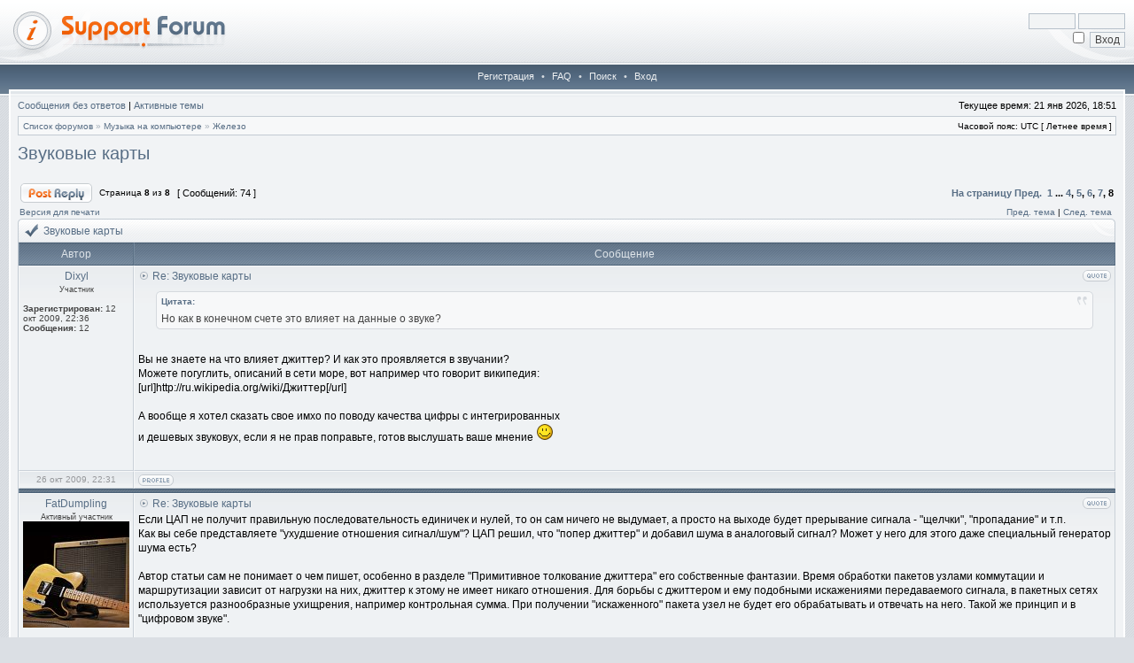

--- FILE ---
content_type: text/html; charset=UTF-8
request_url: https://losslessclub.com/forum/viewtopic.php?f=23&p=6711&sid=b6b4f52c39ae7348b571617d3e3c83a8
body_size: 8396
content:
<!DOCTYPE html PUBLIC "-//W3C//DTD XHTML 1.0 Transitional//EN" "http://www.w3.org/TR/xhtml1/DTD/xhtml1-transitional.dtd">
<html xmlns="http://www.w3.org/1999/xhtml" dir="ltr" lang="ru" xml:lang="ru">
<head>

<meta http-equiv="X-UA-Compatible" content="IE=edge,chrome=1" />
<meta http-equiv="content-type" content="text/html; charset=UTF-8" />
<meta http-equiv="content-language" content="ru" />
<meta http-equiv="content-style-type" content="text/css" />
<meta http-equiv="imagetoolbar" content="no" />

<title>LosslessClub Forum - Просмотр темы - Звуковые карты</title>



<!--
   phpBB style name: Hestia
   Based on style:   subsilver2
   Original author:  Tom Beddard ( http://www.subBlue.com/ )
   Modified by:      stsoftware ( http://www.stsoftware.biz/ )
-->

<link rel="stylesheet" href="./styles/hestia/theme/stylesheet.css" type="text/css" />

<link rel="stylesheet" type="text/css" href="//losslessclub.com/css/features.css" />
<script language="javascript" type="text/javascript" src="//losslessclub.com/js/jquery.min.js"></script>

<script type="text/javascript">
// <![CDATA[

	var onload_functions = new Array();
	var onunload_functions = new Array();
	var ca_main_width = '100%';



function popup(url, width, height, name)
{
	if (!name)
	{
		name = '_popup';
	}

	window.open(url.replace(/&amp;/g, '&'), name, 'height=' + height + ',resizable=yes,scrollbars=yes,width=' + width);
	return false;
}

function jumpto()
{
	var page = prompt('Введите номер страницы, на которую хотите перейти:', '8');
	var per_page = '10';
	var base_url = './viewtopic.php?f=23&amp;t=94&amp;sid=7c2f0fb50697f712683a2e1a5924f342';

	if (page !== null && !isNaN(page) && page == Math.floor(page) && page > 0)
	{
		if (base_url.indexOf('?') == -1)
		{
			document.location.href = base_url + '?start=' + ((page - 1) * per_page);
		}
		else
		{
			document.location.href = base_url.replace(/&amp;/g, '&') + '&start=' + ((page - 1) * per_page);
		}
	}
}

/**
* Find a member
*/
function find_username(url)
{
	popup(url, 760, 570, '_usersearch');
	return false;
}

/**
* Mark/unmark checklist
* id = ID of parent container, name = name prefix, state = state [true/false]
*/
function marklist(id, name, state)
{
	var parent = document.getElementById(id);
	if (!parent)
	{
		eval('parent = document.' + id);
	}

	if (!parent)
	{
		return;
	}

	var rb = parent.getElementsByTagName('input');
	
	for (var r = 0; r < rb.length; r++)
	{
		if (rb[r].name.substr(0, name.length) == name)
		{
			rb[r].checked = state;
		}
	}
}



	/**
	* New function for handling multiple calls to window.onload and window.unload by pentapenguin
	*/
	window.onload = function()
	{
		for (var i = 0; i < onload_functions.length; i++)
		{
			eval(onload_functions[i]);
		}
	};

	window.onunload = function()
	{
		for (var i = 0; i < onunload_functions.length; i++)
		{
			eval(onunload_functions[i]);
		}
	};


if(navigator.userAgent && navigator.userAgent.indexOf('Mac OS X') > 0)
{
	document.write('<link rel="stylesheet" href="./styles/hestia/theme/mac.css" type="text/css" />');
}

// ]]>
</script>
<script type="text/javascript" src="./styles/hestia/template/ca_scripts.js"></script>
</head>
<body class="ltr">

<a name="top"></a>

<div id="logo-row">
    <div id="logo-left">
        <div id="logo-right">
            
                    <div id="logo-login">
                        <form method="post" action="./ucp.php?mode=login&amp;sid=7c2f0fb50697f712683a2e1a5924f342">
                            <input class="post" type="text" name="username" size="7" title="Имя пользователя" /> <input class="post" type="password" name="password" size="7" title="Пароль" /><br />
                            <input type="checkbox" class="radio" name="autologin" title="Автоматически входить при каждом посещении" />&nbsp; <input type="submit" class="btnmain" name="login" value="Вход" />
                        	
                        </form>
                    </div>
                    
            <a href="./index.php?sid=7c2f0fb50697f712683a2e1a5924f342"><img src="./styles/hestia/imageset/site_logo.gif" alt="" title="" /></a>
            <div id="logo-clear"></div>
        </div>
    </div>
</div>
<div class="navrow">
    <a href="./ucp.php?mode=register&amp;sid=7c2f0fb50697f712683a2e1a5924f342">Регистрация</a> &#8226; 
    <a href="./faq.php?sid=7c2f0fb50697f712683a2e1a5924f342">FAQ</a>
     &#8226; <a href="./search.php?sid=7c2f0fb50697f712683a2e1a5924f342">Поиск</a> &#8226; <a href="./ucp.php?mode=login&amp;sid=7c2f0fb50697f712683a2e1a5924f342">Вход</a>
</div>
<div id="content">
<table border="0" cellspacing="0" cellpadding="0" width="100%" id="maintable" align="center">
<tr>
	<td id="contentrow">


	<p class="searchbar">
		<span style="float: left;"><a href="./search.php?search_id=unanswered&amp;sid=7c2f0fb50697f712683a2e1a5924f342">Сообщения без ответов</a> | <a href="./search.php?search_id=active_topics&amp;sid=7c2f0fb50697f712683a2e1a5924f342">Активные темы</a></span>
		
		<span style="float: right;">Текущее время: 21 янв 2026, 18:51</span>
		
	</p>
	

	<br style="clear: both;" />

	<table class="tablebg breadcrumb" width="100%" cellspacing="0" cellpadding="0" style="margin-top: 5px;">
	<tr>
		<td class="row1">
			<p class="breadcrumbs"><a href="./index.php?sid=7c2f0fb50697f712683a2e1a5924f342">Список форумов</a> &#187; <a href="./viewforum.php?f=12&amp;sid=7c2f0fb50697f712683a2e1a5924f342">Музыка на компьютере</a> &#187; <a href="./viewforum.php?f=23&amp;sid=7c2f0fb50697f712683a2e1a5924f342">Железо</a></p>
			<p class="datetime">Часовой пояс: UTC [ Летнее время ]</p>
		</td>
	</tr>
	</table>

	<br />

<div id="pageheader">
	<h2><a class="titles" href="./viewtopic.php?f=23&amp;t=94&amp;start=70&amp;sid=7c2f0fb50697f712683a2e1a5924f342">Звуковые карты</a></h2>


</div>

<br clear="all" /><br />

<div id="pagecontent">

	<table width="100%" cellspacing="1">
	<tr>
		
			<td align="left" valign="middle" nowrap="nowrap">
				<a href="./posting.php?mode=reply&amp;f=23&amp;t=94&amp;sid=7c2f0fb50697f712683a2e1a5924f342"><img src="./styles/hestia/imageset/ru/button_topic_reply.gif" height="22" alt="Ответить на тему" title="Ответить на тему" /></a>
			</td>
		
			<td class="nav" valign="middle" nowrap="nowrap">&nbsp;Страница <strong>8</strong> из <strong>8</strong><br /></td>
			<td class="gensmall" nowrap="nowrap">&nbsp;[ Сообщений: 74 ]&nbsp;</td>
			<td class="gensmall" width="100%" align="right" nowrap="nowrap"><b><a href="#" onclick="jumpto(); return false;" title="Перейти на страницу…">На страницу</a> <a href="./viewtopic.php?f=23&amp;t=94&amp;sid=7c2f0fb50697f712683a2e1a5924f342&amp;start=60">Пред.</a>&nbsp;&nbsp;<a href="./viewtopic.php?f=23&amp;t=94&amp;sid=7c2f0fb50697f712683a2e1a5924f342">1</a><span class="page-dots"> ... </span><a href="./viewtopic.php?f=23&amp;t=94&amp;sid=7c2f0fb50697f712683a2e1a5924f342&amp;start=30">4</a><span class="page-sep">, </span><a href="./viewtopic.php?f=23&amp;t=94&amp;sid=7c2f0fb50697f712683a2e1a5924f342&amp;start=40">5</a><span class="page-sep">, </span><a href="./viewtopic.php?f=23&amp;t=94&amp;sid=7c2f0fb50697f712683a2e1a5924f342&amp;start=50">6</a><span class="page-sep">, </span><a href="./viewtopic.php?f=23&amp;t=94&amp;sid=7c2f0fb50697f712683a2e1a5924f342&amp;start=60">7</a><span class="page-sep">, </span><strong>8</strong></b></td>
		
	</tr>
	</table>

			<table width="100%" cellspacing="0">
			<tr>
				<td class="nav" nowrap="nowrap">
				<a href="./viewtopic.php?f=23&amp;t=94&amp;start=70&amp;sid=7c2f0fb50697f712683a2e1a5924f342&amp;view=print" title="Версия для печати">Версия для печати</a>
				</td>
				<td class="nav" align="right" nowrap="nowrap"><a href="./viewtopic.php?f=23&amp;t=94&amp;view=previous&amp;sid=7c2f0fb50697f712683a2e1a5924f342">Пред. тема</a> | <a href="./viewtopic.php?f=23&amp;t=94&amp;view=next&amp;sid=7c2f0fb50697f712683a2e1a5924f342">След. тема</a>&nbsp;</td>
			</tr>
			</table>

	<div class="block-start">
	<div class="cap-div"><div class="cap-left"><div class="cap-right">Звуковые карты&nbsp;</div></div></div>
	<table class="tablebg" width="100%" cellspacing="0">
        
        <tr>
            <th>Автор</th>
            <th width="100%">Сообщение</th>
        </tr>
        <tr class="row1">

			<td align="center" valign="top" class="row">
				<a name="p5603"></a>
				<div class="postauthor">Dixyl</div>
				<div class="posterrank">Участник</div>

				<div class="postdetails">
					<br /><b>Зарегистрирован:</b> 12 окт 2009, 22:36<br /><b>Сообщения:</b> 12
				</div>
				<img src="./styles/hestia/theme/images/spacer.gif" width="120" height="1" alt="" />
			</td>
			<td width="100%" height="25" class="row" valign="top">
				<div style="float: right;"><a href="./posting.php?mode=quote&amp;f=23&amp;p=5603&amp;sid=7c2f0fb50697f712683a2e1a5924f342"><img src="./styles/hestia/imageset/ru/icon_post_quote.gif" height="13" alt="Ответить с цитатой" title="Ответить с цитатой" /></a></div>
				<div class="postsubject"><a href="./viewtopic.php?p=5603&amp;sid=7c2f0fb50697f712683a2e1a5924f342#p5603"><img src="./styles/hestia/imageset/icon_topic_latest.gif" width="13" height="9" alt="Сообщение" title="Сообщение" /></a>&nbsp;<a href="#p5603">Re: Звуковые карты</a></div>

					

						<div class="postbody"><div class="bb-wrapper"><table border="0" cellspacing="0" cellpadding="0" class="bb-table"><tr><td width="4" height="4" class="bb-left-top"><img src="images/spacer.gif" width="4" height="4" border="0" alt="" /></td><td width="100%" class="bb-top"><img src="images/spacer.gif" width="4" height="4" border="0" alt="" /></td><td width="4" height="4" class="bb-right-top"><img src="images/spacer.gif" width="4" height="4" border="0" alt="" /></td></tr><tr><td class="bb-left"><img src="images/spacer.gif" width="3" height="4" border="0" alt="" /></td><td class="bb-content bb-quote" width="100%"><div class="quotetitle">Цитата:</div><div class="quotecontent">Но как в конечном счете это влияет на данные о звуке?</div></td><td class="bb-right"><img src="images/spacer.gif" width="3" height="4" border="0" alt="" /></td></tr><tr><td width="4" height="4" class="bb-left-bot"><img src="images/spacer.gif" width="4" height="4" border="0" alt="" /></td><td width="100%" class="bb-bot"><img src="images/spacer.gif" width="4" height="4" border="0" alt="" /></td><td width="4" height="4" class="bb-right-bot"><img src="images/spacer.gif" width="4" height="4" border="0" alt="" /></td></tr></table></div><br />Вы не знаете на что влияет джиттер? И как это проявляется в звучании?<br />Можете погуглить, описаний в сети море, вот например что говорит википедия:<br />[url]http://ru.wikipedia.org/wiki/Джиттер[/url]<br /><br />А вообще я хотел сказать свое имхо по поводу качества цифры с интегрированных<br /> и дешевых звуковух, если я не прав поправьте, готов выслушать ваше мнение  <img src="./images/smilies/smile.gif" alt=":)" title="default" /></div>

					<br clear="all" /><br />
			</td>
		</tr>

		<tr class="row1">

			<td class="postbottom" align="center">26 окт 2009, 22:31</td>
			<td class="postbottom postbuttons" valign="middle">
				
					<div style="float: right">
					
					</div>
				<a href="./memberlist.php?mode=viewprofile&amp;u=7013&amp;sid=7c2f0fb50697f712683a2e1a5924f342"><img src="./styles/hestia/imageset/ru/icon_user_profile.gif" height="13" alt="Профиль" title="Профиль" /></a> 
			</td>
    	
		</tr>
	
	<tr>
		<td class="spacer" colspan="2" height="1"><img src="./styles/hestia/theme/images/spacer.gif" alt="" width="1" height="1" /></td>
	</tr>
	<tr class="row2">

			<td align="center" valign="top" class="row">
				<a name="p5605"></a>
				<div class="postauthor">FatDumpling</div>
				<div class="posterrank">Активный участник</div><div class="postavatar"><img src="./download/file.php?avatar=30_1256028099.jpg" width="120" height="120" alt="Аватара пользователя" /></div>

				<div class="postdetails">
					<br /><b>Зарегистрирован:</b> 12 янв 2009, 18:49<br /><b>Сообщения:</b> 142<br /><b>Откуда:</b> Киев
				</div>
				<img src="./styles/hestia/theme/images/spacer.gif" width="120" height="1" alt="" />
			</td>
			<td width="100%" height="25" class="row" valign="top">
				<div style="float: right;"><a href="./posting.php?mode=quote&amp;f=23&amp;p=5605&amp;sid=7c2f0fb50697f712683a2e1a5924f342"><img src="./styles/hestia/imageset/ru/icon_post_quote.gif" height="13" alt="Ответить с цитатой" title="Ответить с цитатой" /></a></div>
				<div class="postsubject"><a href="./viewtopic.php?p=5605&amp;sid=7c2f0fb50697f712683a2e1a5924f342#p5605"><img src="./styles/hestia/imageset/icon_topic_latest.gif" width="13" height="9" alt="Сообщение" title="Сообщение" /></a>&nbsp;<a href="#p5605">Re: Звуковые карты</a></div>

					

						<div class="postbody">Если ЦАП не получит правильную последовательность единичек и нулей, то он сам ничего не выдумает, а просто на выходе будет прерывание сигнала - &quot;щелчки&quot;, &quot;пропадание&quot; и т.п.<br />Как вы себе представляете &quot;ухудшение отношения сигнал/шум&quot;? ЦАП решил, что &quot;попер джиттер&quot; и добавил шума в аналоговый сигнал? Может у него для этого даже специальный генератор шума есть?<br /><br />Автор статьи сам не понимает о чем пишет, особенно в разделе &quot;Примитивное толкование джиттера&quot; его собственные фантазии. Время обработки пакетов узлами коммутации и маршрутизации зависит от нагрузки на них, джиттер к этому не имеет никаго отношения. Для борьбы с джиттером и ему подобными искажениями передаваемого сигнала, в пакетных сетях используется разнообразные ухищрения, например контрольная сумма. При получении &quot;искаженного&quot; пакета узел не будет его обрабатывать и отвечать на него. Такой же принцип и в &quot;цифровом звуке&quot;.</div>

					<br clear="all" /><br />
			</td>
		</tr>

		<tr class="row2">

			<td class="postbottom" align="center">27 окт 2009, 11:20</td>
			<td class="postbottom postbuttons" valign="middle">
				
					<div style="float: right">
					
					</div>
				<a href="./memberlist.php?mode=viewprofile&amp;u=30&amp;sid=7c2f0fb50697f712683a2e1a5924f342"><img src="./styles/hestia/imageset/ru/icon_user_profile.gif" height="13" alt="Профиль" title="Профиль" /></a> 
			</td>
    	
		</tr>
	
	<tr>
		<td class="spacer" colspan="2" height="1"><img src="./styles/hestia/theme/images/spacer.gif" alt="" width="1" height="1" /></td>
	</tr>
	<tr class="row1">

			<td align="center" valign="top" class="row">
				<a name="p5606"></a>
				<div class="postauthor">aizen</div>
				<div class="posterrank">Активный участник</div>

				<div class="postdetails">
					<br /><b>Зарегистрирован:</b> 17 фев 2009, 10:27<br /><b>Сообщения:</b> 238
				</div>
				<img src="./styles/hestia/theme/images/spacer.gif" width="120" height="1" alt="" />
			</td>
			<td width="100%" height="25" class="row" valign="top">
				<div style="float: right;"><a href="./posting.php?mode=quote&amp;f=23&amp;p=5606&amp;sid=7c2f0fb50697f712683a2e1a5924f342"><img src="./styles/hestia/imageset/ru/icon_post_quote.gif" height="13" alt="Ответить с цитатой" title="Ответить с цитатой" /></a></div>
				<div class="postsubject"><a href="./viewtopic.php?p=5606&amp;sid=7c2f0fb50697f712683a2e1a5924f342#p5606"><img src="./styles/hestia/imageset/icon_topic_latest.gif" width="13" height="9" alt="Сообщение" title="Сообщение" /></a>&nbsp;<a href="#p5606">Re: Звуковые карты</a></div>

					

						<div class="postbody"><div class="bb-wrapper"><table border="0" cellspacing="0" cellpadding="0" class="bb-table" width="100%"><tr><td width="4" height="4" class="bb-left-top"><img src="images/spacer.gif" width="4" height="4" border="0" alt="" /></td><td width="100%" class="bb-top"><img src="images/spacer.gif" width="4" height="4" border="0" alt="" /></td><td width="4" height="4" class="bb-right-top"><img src="images/spacer.gif" width="4" height="4" border="0" alt="" /></td></tr><tr><td class="bb-left"><img src="images/spacer.gif" width="3" height="4" border="0" alt="" /></td><td class="bb-content bb-quote" width="100%"><div class="quotetitle">Dixyl писал(а):</div><div class="quotecontent">Вы не знаете на что влияет джиттер? И как это проявляется в звучании?</div></td><td class="bb-right"><img src="images/spacer.gif" width="3" height="4" border="0" alt="" /></td></tr><tr><td width="4" height="4" class="bb-left-bot"><img src="images/spacer.gif" width="4" height="4" border="0" alt="" /></td><td width="100%" class="bb-bot"><img src="images/spacer.gif" width="4" height="4" border="0" alt="" /></td><td width="4" height="4" class="bb-right-bot"><img src="images/spacer.gif" width="4" height="4" border="0" alt="" /></td></tr></table></div><br />Вот мне было интересно как Вы это понимаете, раз утверждаете, что оптика влияет на качество преобразования ЦАПа.<br /><br />Добавлю к сказанному FatDumpling, если бы ЦАП принимал непосредственно raw данные - то ошибка в передаче влияла бы на преобразование. Если бы ...<br /><br /><!-- l --><a class="postlink-local" href="http://losslessclub.com/forum/viewtopic.php?f=23&amp;t=693&amp;start=0">viewtopic.php?f=23&amp;t=693&amp;start=0</a><!-- l --></div>

					<br clear="all" /><br />
			</td>
		</tr>

		<tr class="row1">

			<td class="postbottom" align="center">27 окт 2009, 11:51</td>
			<td class="postbottom postbuttons" valign="middle">
				
					<div style="float: right">
					
					</div>
				<a href="./memberlist.php?mode=viewprofile&amp;u=1543&amp;sid=7c2f0fb50697f712683a2e1a5924f342"><img src="./styles/hestia/imageset/ru/icon_user_profile.gif" height="13" alt="Профиль" title="Профиль" /></a> 
			</td>
    	
		</tr>
	
	<tr>
		<td class="spacer" colspan="2" height="1"><img src="./styles/hestia/theme/images/spacer.gif" alt="" width="1" height="1" /></td>
	</tr>
	<tr class="row2">

			<td align="center" valign="top" class="row">
				<a name="p6711"></a>
				<div class="postauthor">Vashty</div>
				<div class="posterrank">Новичок</div>

				<div class="postdetails">
					<br /><b>Зарегистрирован:</b> 26 ноя 2010, 09:10<br /><b>Сообщения:</b> 1
				</div>
				<img src="./styles/hestia/theme/images/spacer.gif" width="120" height="1" alt="" />
			</td>
			<td width="100%" height="25" class="row" valign="top">
				<div style="float: right;"><a href="./posting.php?mode=quote&amp;f=23&amp;p=6711&amp;sid=7c2f0fb50697f712683a2e1a5924f342"><img src="./styles/hestia/imageset/ru/icon_post_quote.gif" height="13" alt="Ответить с цитатой" title="Ответить с цитатой" /></a></div>
				<div class="postsubject"><a href="./viewtopic.php?p=6711&amp;sid=7c2f0fb50697f712683a2e1a5924f342#p6711"><img src="./styles/hestia/imageset/icon_topic_latest.gif" width="13" height="9" alt="Сообщение" title="Сообщение" /></a>&nbsp;<a href="#p6711">Re: Звуковые карты</a></div>

					

						<div class="postbody">Почти два года использую профессиональную карту Lynx AES16 для воспроизведения через ПК. Это позволяет прослушивать файлы до 192 кГц/24 бит. Карта имеет прекрасные характеристики, в том числе, большой динамический диапазон, высококачественные цепи питания, отличный встроенный генератор тактовой частоты и т.п. Подробно можно посмотреть <a href="http://www.lynxstudio.com/product_detail.asp?i=13" class="postlink">здесь</a>. Неплохой вариант музыкального сервера описан <a href="http://www.pcaudiophile.ru/index.php?id=26" class="postlink">здесь</a>. С карты сигнал подаю на внешний ЦАП. Звуком доволен.</div>

					<br clear="all" /><br />
			</td>
		</tr>

		<tr class="row2">

			<td class="postbottom" align="center">26 ноя 2010, 09:38</td>
			<td class="postbottom postbuttons" valign="middle">
				
					<div style="float: right">
					
					</div>
				<a href="./memberlist.php?mode=viewprofile&amp;u=7457&amp;sid=7c2f0fb50697f712683a2e1a5924f342"><img src="./styles/hestia/imageset/ru/icon_user_profile.gif" height="13" alt="Профиль" title="Профиль" /></a> 
			</td>
    	
		</tr>
	
	<tr>
		<td class="cat" colspan="2" align="center"><form name="viewtopic" method="post" action="./viewtopic.php?f=23&amp;t=94&amp;start=70&amp;sid=7c2f0fb50697f712683a2e1a5924f342"><span class="gensmall">Показать сообщения за:</span> <select name="st" id="st"><option value="0" selected="selected">Все сообщения</option><option value="1">1 день</option><option value="7">7 дней</option><option value="14">2 недели</option><option value="30">1 месяц</option><option value="90">3 месяца</option><option value="180">6 месяцев</option><option value="365">1 год</option></select>&nbsp;<span class="gensmall">Поле сортировки</span> <select name="sk" id="sk"><option value="a">Автор</option><option value="t" selected="selected">Время размещения</option><option value="s">Заголовок</option></select> <select name="sd" id="sd"><option value="a" selected="selected">по возрастанию</option><option value="d">по убыванию</option></select>&nbsp;<input class="btnlite" type="submit" value="Перейти" name="sort" /></form></td>
	</tr>
	
	</table>
	<div class="block-end-left"><div class="block-end-right"></div></div></div>

	<table width="100%" cellspacing="1">
	<tr>
		
			<td align="left" valign="middle" nowrap="nowrap">
				<a href="./posting.php?mode=reply&amp;f=23&amp;t=94&amp;sid=7c2f0fb50697f712683a2e1a5924f342"><img src="./styles/hestia/imageset/ru/button_topic_reply.gif" height="22" alt="Ответить на тему" title="Ответить на тему" /></a>&nbsp;
			</td>
		
			<td class="nav" valign="middle" nowrap="nowrap">&nbsp;Страница <strong>8</strong> из <strong>8</strong><br /></td>
			<td class="gensmall" nowrap="nowrap">&nbsp;[ Сообщений: 74 ]&nbsp;</td>
			<td class="gensmall" width="100%" align="right" nowrap="nowrap"><b><a href="#" onclick="jumpto(); return false;" title="Перейти на страницу…">На страницу</a> <a href="./viewtopic.php?f=23&amp;t=94&amp;sid=7c2f0fb50697f712683a2e1a5924f342&amp;start=60">Пред.</a>&nbsp;&nbsp;<a href="./viewtopic.php?f=23&amp;t=94&amp;sid=7c2f0fb50697f712683a2e1a5924f342">1</a><span class="page-dots"> ... </span><a href="./viewtopic.php?f=23&amp;t=94&amp;sid=7c2f0fb50697f712683a2e1a5924f342&amp;start=30">4</a><span class="page-sep">, </span><a href="./viewtopic.php?f=23&amp;t=94&amp;sid=7c2f0fb50697f712683a2e1a5924f342&amp;start=40">5</a><span class="page-sep">, </span><a href="./viewtopic.php?f=23&amp;t=94&amp;sid=7c2f0fb50697f712683a2e1a5924f342&amp;start=50">6</a><span class="page-sep">, </span><a href="./viewtopic.php?f=23&amp;t=94&amp;sid=7c2f0fb50697f712683a2e1a5924f342&amp;start=60">7</a><span class="page-sep">, </span><strong>8</strong></b></td>
		
	</tr>
	</table>

</div>



<div id="pagefooter"></div>

<table class="tablebg breadcrumb" width="100%" cellspacing="0" cellpadding="0" style="margin-top: 5px;">
	<tr>
		<td class="row1">
			<p class="breadcrumbs"><a href="./index.php?sid=7c2f0fb50697f712683a2e1a5924f342">Список форумов</a> &#187; <a href="./viewforum.php?f=12&amp;sid=7c2f0fb50697f712683a2e1a5924f342">Музыка на компьютере</a> &#187; <a href="./viewforum.php?f=23&amp;sid=7c2f0fb50697f712683a2e1a5924f342">Железо</a></p>
			<p class="datetime">Часовой пояс: UTC [ Летнее время ]</p>
		</td>
	</tr>
	</table>
	<br clear="all" />

	<table class="tablebg" width="100%" cellspacing="0">
	<tr>
		<td class="cat"><h4>Кто сейчас на конференции</h4></td>
	</tr>
	<tr>
		<td class="row1"><p class="gensmall">Сейчас этот форум просматривают: нет зарегистрированных пользователей и гости: 19</p></td>
	</tr>
	</table>


<br clear="all" />

<table width="100%" cellspacing="1">
<tr>
	<td width="40%" valign="top" nowrap="nowrap" align="left"></td>
	<td align="right" valign="top" nowrap="nowrap"><span class="gensmall">Вы <strong>не можете</strong> начинать темы<br />Вы <strong>не можете</strong> отвечать на сообщения<br />Вы <strong>не можете</strong> редактировать свои сообщения<br />Вы <strong>не можете</strong> удалять свои сообщения<br />Вы <strong>не можете</strong> добавлять вложения<br /></span></td>
</tr>
</table>

<br clear="all" />

<table width="100%" cellspacing="0">
<tr>
	<td><form method="get" name="search" action="./search.php?sid=7c2f0fb50697f712683a2e1a5924f342"><span class="gensmall">Найти:</span> <input class="post" type="text" name="keywords" size="20" /> <input class="btnlite" type="submit" value="Перейти" /><input type="hidden" name="t" value="94" />
<input type="hidden" name="sf" value="msgonly" />
<input type="hidden" name="sid" value="7c2f0fb50697f712683a2e1a5924f342" />
</form></td>
	<td align="right">
	<form method="post" name="jumpbox" action="./viewforum.php?sid=7c2f0fb50697f712683a2e1a5924f342" onsubmit="if(document.jumpbox.f.value == -1){return false;}">

	<table cellspacing="0" cellpadding="0" border="0">
	<tr>
		<td nowrap="nowrap"><span class="gensmall">Перейти:</span>&nbsp;<select name="f" onchange="if(this.options[this.selectedIndex].value != -1){ document.forms['jumpbox'].submit() }">

		
			<option value="-1">Выберите форум</option>
		<option value="-1">------------------</option>
			<option value="3">Информация для пользователей</option>
		
			<option value="4">&nbsp; &nbsp;Важные объявления</option>
		
			<option value="39">&nbsp; &nbsp;Help</option>
		
			<option value="47">&nbsp; &nbsp;&nbsp; &nbsp;Exact Audio Copy (EAC)</option>
		
			<option value="48">&nbsp; &nbsp;&nbsp; &nbsp;Release</option>
		
			<option value="42">&nbsp; &nbsp;Правила</option>
		
			<option value="24">Музыка</option>
		
			<option value="38">&nbsp; &nbsp;Новости</option>
		
			<option value="25">&nbsp; &nbsp;Общее</option>
		
			<option value="31">&nbsp; &nbsp;Классическая музыка</option>
		
			<option value="27">&nbsp; &nbsp;Рок музыка</option>
		
			<option value="30">&nbsp; &nbsp;Инструментальная музыка</option>
		
			<option value="36">&nbsp; &nbsp;Электронная музыка</option>
		
			<option value="26">&nbsp; &nbsp;Поп музыка</option>
		
			<option value="14">&nbsp; &nbsp;Многоканальная музыка (DVDA, SACD, DTS)</option>
		
			<option value="16">Курилка</option>
		
			<option value="17">&nbsp; &nbsp;Вопросы по форуму и трекеру</option>
		
			<option value="18">&nbsp; &nbsp;Треп на любую тему</option>
		
			<option value="40">&nbsp; &nbsp;Радио</option>
		
			<option value="9">Hi-Fi и High-End техника</option>
		
			<option value="28">&nbsp; &nbsp;Общее</option>
		
			<option value="20">&nbsp; &nbsp;Источник (CD, DVD, LP проигрыватели)</option>
		
			<option value="21">&nbsp; &nbsp;Усилители и A/V Рессиверы</option>
		
			<option value="10">&nbsp; &nbsp;Акустические системы</option>
		
			<option value="22">&nbsp; &nbsp;Энциклопедия</option>
		
			<option value="35">&nbsp; &nbsp;Наушники</option>
		
			<option value="12">Музыка на компьютере</option>
		
			<option value="15">&nbsp; &nbsp;Софт</option>
		
			<option value="23" selected="selected">&nbsp; &nbsp;Железо</option>
		
			<option value="29">&nbsp; &nbsp;Работа со звуком</option>
		
			<option value="5">Барахолка</option>
		
			<option value="6">&nbsp; &nbsp;Покупка / Продажа б/у Hi-Fi техники</option>
		

		</select>&nbsp;<input class="btnlite" type="submit" value="Перейти" /></td>
	</tr>
	</table>

	</form>
</td>
</tr>
</table>



<div id="wrapfooter">
	
	<span class="copyright">Создано на основе <a href="https://www.phpbb.com/">phpBB</a>&reg; Forum Software &copy; phpBB Group
	<br />Designed by <a href="http://www.stsoftware.biz/index.html">ST Software</a>.
	<br /><a href='http://www.phpbbguru.net/'>Русская поддержка phpBB</a><br /><bdo dir="ltr">[ Time : 0.022s | 13 Queries | GZIP : Off ]</bdo></span>
</div>

	</td>
</tr>
</table>

</div>
</body>
</html>